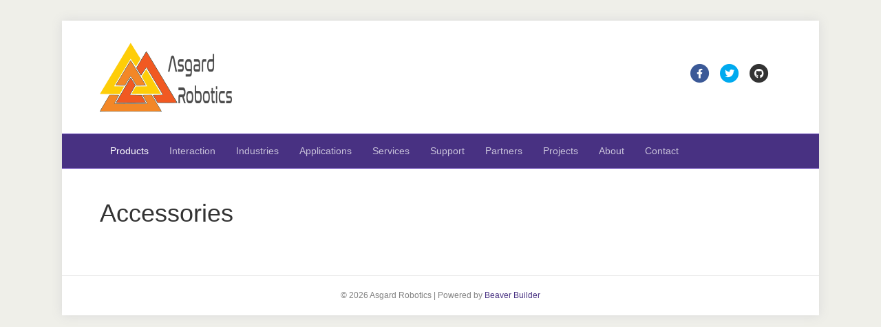

--- FILE ---
content_type: text/html; charset=UTF-8
request_url: http://www.asgardrobotics.com/accessories/
body_size: 8401
content:
<!DOCTYPE html>
<html lang="en">
<head>
<meta charset="UTF-8" />
<meta name='viewport' content='width=device-width, initial-scale=1.0' />
<meta http-equiv='X-UA-Compatible' content='IE=edge' />
<link rel="profile" href="https://gmpg.org/xfn/11" />
<title>Accessories &#8211; Asgard Robotics</title>
<meta name='robots' content='max-image-preview:large' />
<link rel="alternate" type="application/rss+xml" title="Asgard Robotics &raquo; Feed" href="http://www.asgardrobotics.com/feed/" />
<link rel="alternate" type="application/rss+xml" title="Asgard Robotics &raquo; Comments Feed" href="http://www.asgardrobotics.com/comments/feed/" />
<link rel="alternate" title="oEmbed (JSON)" type="application/json+oembed" href="http://www.asgardrobotics.com/wp-json/oembed/1.0/embed?url=http%3A%2F%2Fwww.asgardrobotics.com%2Faccessories%2F" />
<link rel="alternate" title="oEmbed (XML)" type="text/xml+oembed" href="http://www.asgardrobotics.com/wp-json/oembed/1.0/embed?url=http%3A%2F%2Fwww.asgardrobotics.com%2Faccessories%2F&#038;format=xml" />
<style id='wp-img-auto-sizes-contain-inline-css'>
img:is([sizes=auto i],[sizes^="auto," i]){contain-intrinsic-size:3000px 1500px}
/*# sourceURL=wp-img-auto-sizes-contain-inline-css */
</style>
<style id='wp-emoji-styles-inline-css'>

	img.wp-smiley, img.emoji {
		display: inline !important;
		border: none !important;
		box-shadow: none !important;
		height: 1em !important;
		width: 1em !important;
		margin: 0 0.07em !important;
		vertical-align: -0.1em !important;
		background: none !important;
		padding: 0 !important;
	}
/*# sourceURL=wp-emoji-styles-inline-css */
</style>
<style id='wp-block-library-inline-css'>
:root{--wp-block-synced-color:#7a00df;--wp-block-synced-color--rgb:122,0,223;--wp-bound-block-color:var(--wp-block-synced-color);--wp-editor-canvas-background:#ddd;--wp-admin-theme-color:#007cba;--wp-admin-theme-color--rgb:0,124,186;--wp-admin-theme-color-darker-10:#006ba1;--wp-admin-theme-color-darker-10--rgb:0,107,160.5;--wp-admin-theme-color-darker-20:#005a87;--wp-admin-theme-color-darker-20--rgb:0,90,135;--wp-admin-border-width-focus:2px}@media (min-resolution:192dpi){:root{--wp-admin-border-width-focus:1.5px}}.wp-element-button{cursor:pointer}:root .has-very-light-gray-background-color{background-color:#eee}:root .has-very-dark-gray-background-color{background-color:#313131}:root .has-very-light-gray-color{color:#eee}:root .has-very-dark-gray-color{color:#313131}:root .has-vivid-green-cyan-to-vivid-cyan-blue-gradient-background{background:linear-gradient(135deg,#00d084,#0693e3)}:root .has-purple-crush-gradient-background{background:linear-gradient(135deg,#34e2e4,#4721fb 50%,#ab1dfe)}:root .has-hazy-dawn-gradient-background{background:linear-gradient(135deg,#faaca8,#dad0ec)}:root .has-subdued-olive-gradient-background{background:linear-gradient(135deg,#fafae1,#67a671)}:root .has-atomic-cream-gradient-background{background:linear-gradient(135deg,#fdd79a,#004a59)}:root .has-nightshade-gradient-background{background:linear-gradient(135deg,#330968,#31cdcf)}:root .has-midnight-gradient-background{background:linear-gradient(135deg,#020381,#2874fc)}:root{--wp--preset--font-size--normal:16px;--wp--preset--font-size--huge:42px}.has-regular-font-size{font-size:1em}.has-larger-font-size{font-size:2.625em}.has-normal-font-size{font-size:var(--wp--preset--font-size--normal)}.has-huge-font-size{font-size:var(--wp--preset--font-size--huge)}.has-text-align-center{text-align:center}.has-text-align-left{text-align:left}.has-text-align-right{text-align:right}.has-fit-text{white-space:nowrap!important}#end-resizable-editor-section{display:none}.aligncenter{clear:both}.items-justified-left{justify-content:flex-start}.items-justified-center{justify-content:center}.items-justified-right{justify-content:flex-end}.items-justified-space-between{justify-content:space-between}.screen-reader-text{border:0;clip-path:inset(50%);height:1px;margin:-1px;overflow:hidden;padding:0;position:absolute;width:1px;word-wrap:normal!important}.screen-reader-text:focus{background-color:#ddd;clip-path:none;color:#444;display:block;font-size:1em;height:auto;left:5px;line-height:normal;padding:15px 23px 14px;text-decoration:none;top:5px;width:auto;z-index:100000}html :where(.has-border-color){border-style:solid}html :where([style*=border-top-color]){border-top-style:solid}html :where([style*=border-right-color]){border-right-style:solid}html :where([style*=border-bottom-color]){border-bottom-style:solid}html :where([style*=border-left-color]){border-left-style:solid}html :where([style*=border-width]){border-style:solid}html :where([style*=border-top-width]){border-top-style:solid}html :where([style*=border-right-width]){border-right-style:solid}html :where([style*=border-bottom-width]){border-bottom-style:solid}html :where([style*=border-left-width]){border-left-style:solid}html :where(img[class*=wp-image-]){height:auto;max-width:100%}:where(figure){margin:0 0 1em}html :where(.is-position-sticky){--wp-admin--admin-bar--position-offset:var(--wp-admin--admin-bar--height,0px)}@media screen and (max-width:600px){html :where(.is-position-sticky){--wp-admin--admin-bar--position-offset:0px}}

/*# sourceURL=wp-block-library-inline-css */
</style><style id='global-styles-inline-css'>
:root{--wp--preset--aspect-ratio--square: 1;--wp--preset--aspect-ratio--4-3: 4/3;--wp--preset--aspect-ratio--3-4: 3/4;--wp--preset--aspect-ratio--3-2: 3/2;--wp--preset--aspect-ratio--2-3: 2/3;--wp--preset--aspect-ratio--16-9: 16/9;--wp--preset--aspect-ratio--9-16: 9/16;--wp--preset--color--black: #000000;--wp--preset--color--cyan-bluish-gray: #abb8c3;--wp--preset--color--white: #ffffff;--wp--preset--color--pale-pink: #f78da7;--wp--preset--color--vivid-red: #cf2e2e;--wp--preset--color--luminous-vivid-orange: #ff6900;--wp--preset--color--luminous-vivid-amber: #fcb900;--wp--preset--color--light-green-cyan: #7bdcb5;--wp--preset--color--vivid-green-cyan: #00d084;--wp--preset--color--pale-cyan-blue: #8ed1fc;--wp--preset--color--vivid-cyan-blue: #0693e3;--wp--preset--color--vivid-purple: #9b51e0;--wp--preset--gradient--vivid-cyan-blue-to-vivid-purple: linear-gradient(135deg,rgb(6,147,227) 0%,rgb(155,81,224) 100%);--wp--preset--gradient--light-green-cyan-to-vivid-green-cyan: linear-gradient(135deg,rgb(122,220,180) 0%,rgb(0,208,130) 100%);--wp--preset--gradient--luminous-vivid-amber-to-luminous-vivid-orange: linear-gradient(135deg,rgb(252,185,0) 0%,rgb(255,105,0) 100%);--wp--preset--gradient--luminous-vivid-orange-to-vivid-red: linear-gradient(135deg,rgb(255,105,0) 0%,rgb(207,46,46) 100%);--wp--preset--gradient--very-light-gray-to-cyan-bluish-gray: linear-gradient(135deg,rgb(238,238,238) 0%,rgb(169,184,195) 100%);--wp--preset--gradient--cool-to-warm-spectrum: linear-gradient(135deg,rgb(74,234,220) 0%,rgb(151,120,209) 20%,rgb(207,42,186) 40%,rgb(238,44,130) 60%,rgb(251,105,98) 80%,rgb(254,248,76) 100%);--wp--preset--gradient--blush-light-purple: linear-gradient(135deg,rgb(255,206,236) 0%,rgb(152,150,240) 100%);--wp--preset--gradient--blush-bordeaux: linear-gradient(135deg,rgb(254,205,165) 0%,rgb(254,45,45) 50%,rgb(107,0,62) 100%);--wp--preset--gradient--luminous-dusk: linear-gradient(135deg,rgb(255,203,112) 0%,rgb(199,81,192) 50%,rgb(65,88,208) 100%);--wp--preset--gradient--pale-ocean: linear-gradient(135deg,rgb(255,245,203) 0%,rgb(182,227,212) 50%,rgb(51,167,181) 100%);--wp--preset--gradient--electric-grass: linear-gradient(135deg,rgb(202,248,128) 0%,rgb(113,206,126) 100%);--wp--preset--gradient--midnight: linear-gradient(135deg,rgb(2,3,129) 0%,rgb(40,116,252) 100%);--wp--preset--font-size--small: 13px;--wp--preset--font-size--medium: 20px;--wp--preset--font-size--large: 36px;--wp--preset--font-size--x-large: 42px;--wp--preset--spacing--20: 0.44rem;--wp--preset--spacing--30: 0.67rem;--wp--preset--spacing--40: 1rem;--wp--preset--spacing--50: 1.5rem;--wp--preset--spacing--60: 2.25rem;--wp--preset--spacing--70: 3.38rem;--wp--preset--spacing--80: 5.06rem;--wp--preset--shadow--natural: 6px 6px 9px rgba(0, 0, 0, 0.2);--wp--preset--shadow--deep: 12px 12px 50px rgba(0, 0, 0, 0.4);--wp--preset--shadow--sharp: 6px 6px 0px rgba(0, 0, 0, 0.2);--wp--preset--shadow--outlined: 6px 6px 0px -3px rgb(255, 255, 255), 6px 6px rgb(0, 0, 0);--wp--preset--shadow--crisp: 6px 6px 0px rgb(0, 0, 0);}:where(.is-layout-flex){gap: 0.5em;}:where(.is-layout-grid){gap: 0.5em;}body .is-layout-flex{display: flex;}.is-layout-flex{flex-wrap: wrap;align-items: center;}.is-layout-flex > :is(*, div){margin: 0;}body .is-layout-grid{display: grid;}.is-layout-grid > :is(*, div){margin: 0;}:where(.wp-block-columns.is-layout-flex){gap: 2em;}:where(.wp-block-columns.is-layout-grid){gap: 2em;}:where(.wp-block-post-template.is-layout-flex){gap: 1.25em;}:where(.wp-block-post-template.is-layout-grid){gap: 1.25em;}.has-black-color{color: var(--wp--preset--color--black) !important;}.has-cyan-bluish-gray-color{color: var(--wp--preset--color--cyan-bluish-gray) !important;}.has-white-color{color: var(--wp--preset--color--white) !important;}.has-pale-pink-color{color: var(--wp--preset--color--pale-pink) !important;}.has-vivid-red-color{color: var(--wp--preset--color--vivid-red) !important;}.has-luminous-vivid-orange-color{color: var(--wp--preset--color--luminous-vivid-orange) !important;}.has-luminous-vivid-amber-color{color: var(--wp--preset--color--luminous-vivid-amber) !important;}.has-light-green-cyan-color{color: var(--wp--preset--color--light-green-cyan) !important;}.has-vivid-green-cyan-color{color: var(--wp--preset--color--vivid-green-cyan) !important;}.has-pale-cyan-blue-color{color: var(--wp--preset--color--pale-cyan-blue) !important;}.has-vivid-cyan-blue-color{color: var(--wp--preset--color--vivid-cyan-blue) !important;}.has-vivid-purple-color{color: var(--wp--preset--color--vivid-purple) !important;}.has-black-background-color{background-color: var(--wp--preset--color--black) !important;}.has-cyan-bluish-gray-background-color{background-color: var(--wp--preset--color--cyan-bluish-gray) !important;}.has-white-background-color{background-color: var(--wp--preset--color--white) !important;}.has-pale-pink-background-color{background-color: var(--wp--preset--color--pale-pink) !important;}.has-vivid-red-background-color{background-color: var(--wp--preset--color--vivid-red) !important;}.has-luminous-vivid-orange-background-color{background-color: var(--wp--preset--color--luminous-vivid-orange) !important;}.has-luminous-vivid-amber-background-color{background-color: var(--wp--preset--color--luminous-vivid-amber) !important;}.has-light-green-cyan-background-color{background-color: var(--wp--preset--color--light-green-cyan) !important;}.has-vivid-green-cyan-background-color{background-color: var(--wp--preset--color--vivid-green-cyan) !important;}.has-pale-cyan-blue-background-color{background-color: var(--wp--preset--color--pale-cyan-blue) !important;}.has-vivid-cyan-blue-background-color{background-color: var(--wp--preset--color--vivid-cyan-blue) !important;}.has-vivid-purple-background-color{background-color: var(--wp--preset--color--vivid-purple) !important;}.has-black-border-color{border-color: var(--wp--preset--color--black) !important;}.has-cyan-bluish-gray-border-color{border-color: var(--wp--preset--color--cyan-bluish-gray) !important;}.has-white-border-color{border-color: var(--wp--preset--color--white) !important;}.has-pale-pink-border-color{border-color: var(--wp--preset--color--pale-pink) !important;}.has-vivid-red-border-color{border-color: var(--wp--preset--color--vivid-red) !important;}.has-luminous-vivid-orange-border-color{border-color: var(--wp--preset--color--luminous-vivid-orange) !important;}.has-luminous-vivid-amber-border-color{border-color: var(--wp--preset--color--luminous-vivid-amber) !important;}.has-light-green-cyan-border-color{border-color: var(--wp--preset--color--light-green-cyan) !important;}.has-vivid-green-cyan-border-color{border-color: var(--wp--preset--color--vivid-green-cyan) !important;}.has-pale-cyan-blue-border-color{border-color: var(--wp--preset--color--pale-cyan-blue) !important;}.has-vivid-cyan-blue-border-color{border-color: var(--wp--preset--color--vivid-cyan-blue) !important;}.has-vivid-purple-border-color{border-color: var(--wp--preset--color--vivid-purple) !important;}.has-vivid-cyan-blue-to-vivid-purple-gradient-background{background: var(--wp--preset--gradient--vivid-cyan-blue-to-vivid-purple) !important;}.has-light-green-cyan-to-vivid-green-cyan-gradient-background{background: var(--wp--preset--gradient--light-green-cyan-to-vivid-green-cyan) !important;}.has-luminous-vivid-amber-to-luminous-vivid-orange-gradient-background{background: var(--wp--preset--gradient--luminous-vivid-amber-to-luminous-vivid-orange) !important;}.has-luminous-vivid-orange-to-vivid-red-gradient-background{background: var(--wp--preset--gradient--luminous-vivid-orange-to-vivid-red) !important;}.has-very-light-gray-to-cyan-bluish-gray-gradient-background{background: var(--wp--preset--gradient--very-light-gray-to-cyan-bluish-gray) !important;}.has-cool-to-warm-spectrum-gradient-background{background: var(--wp--preset--gradient--cool-to-warm-spectrum) !important;}.has-blush-light-purple-gradient-background{background: var(--wp--preset--gradient--blush-light-purple) !important;}.has-blush-bordeaux-gradient-background{background: var(--wp--preset--gradient--blush-bordeaux) !important;}.has-luminous-dusk-gradient-background{background: var(--wp--preset--gradient--luminous-dusk) !important;}.has-pale-ocean-gradient-background{background: var(--wp--preset--gradient--pale-ocean) !important;}.has-electric-grass-gradient-background{background: var(--wp--preset--gradient--electric-grass) !important;}.has-midnight-gradient-background{background: var(--wp--preset--gradient--midnight) !important;}.has-small-font-size{font-size: var(--wp--preset--font-size--small) !important;}.has-medium-font-size{font-size: var(--wp--preset--font-size--medium) !important;}.has-large-font-size{font-size: var(--wp--preset--font-size--large) !important;}.has-x-large-font-size{font-size: var(--wp--preset--font-size--x-large) !important;}
/*# sourceURL=global-styles-inline-css */
</style>

<style id='classic-theme-styles-inline-css'>
/*! This file is auto-generated */
.wp-block-button__link{color:#fff;background-color:#32373c;border-radius:9999px;box-shadow:none;text-decoration:none;padding:calc(.667em + 2px) calc(1.333em + 2px);font-size:1.125em}.wp-block-file__button{background:#32373c;color:#fff;text-decoration:none}
/*# sourceURL=/wp-includes/css/classic-themes.min.css */
</style>
<link rel='stylesheet' id='animate-css' href='http://www.asgardrobotics.com/wp-content/plugins/powerpack-addon-for-beaver-builder/assets/css/animate.min.css?ver=3.5.1' media='all' />
<link rel='stylesheet' id='jquery-magnificpopup-css' href='http://www.asgardrobotics.com/wp-content/plugins/beaver-builder-lite-version/css/jquery.magnificpopup.min.css?ver=2.9.4.2' media='all' />
<link rel='stylesheet' id='base-css' href='http://www.asgardrobotics.com/wp-content/themes/bb-theme/css/base.min.css?ver=1.7.11' media='all' />
<link rel='stylesheet' id='fl-automator-skin-css' href='http://www.asgardrobotics.com/wp-content/uploads/bb-theme/skin-62679bdfb109c.css?ver=1.7.11' media='all' />
<script src="http://www.asgardrobotics.com/wp-includes/js/jquery/jquery.min.js?ver=3.7.1" id="jquery-core-js"></script>
<script src="http://www.asgardrobotics.com/wp-includes/js/jquery/jquery-migrate.min.js?ver=3.4.1" id="jquery-migrate-js"></script>
<link rel="https://api.w.org/" href="http://www.asgardrobotics.com/wp-json/" /><link rel="alternate" title="JSON" type="application/json" href="http://www.asgardrobotics.com/wp-json/wp/v2/pages/290" /><link rel="EditURI" type="application/rsd+xml" title="RSD" href="http://www.asgardrobotics.com/xmlrpc.php?rsd" />
<meta name="generator" content="WordPress 6.9" />
<link rel="canonical" href="http://www.asgardrobotics.com/accessories/" />
<link rel='shortlink' href='http://www.asgardrobotics.com/?p=290' />
<link rel="icon" href="http://www.asgardrobotics.com/wp-content/uploads/2021/01/Asgard-Vivid-Teal-6-AR-New-Site-Icon-150x150.png" sizes="32x32" />
<link rel="icon" href="http://www.asgardrobotics.com/wp-content/uploads/2021/01/Asgard-Vivid-Teal-6-AR-New-Site-Icon.png" sizes="192x192" />
<link rel="apple-touch-icon" href="http://www.asgardrobotics.com/wp-content/uploads/2021/01/Asgard-Vivid-Teal-6-AR-New-Site-Icon.png" />
<meta name="msapplication-TileImage" content="http://www.asgardrobotics.com/wp-content/uploads/2021/01/Asgard-Vivid-Teal-6-AR-New-Site-Icon.png" />
<link rel='stylesheet' id='font-awesome-5-css' href='http://www.asgardrobotics.com/wp-content/plugins/beaver-builder-lite-version/fonts/fontawesome/5.15.4/css/all.min.css?ver=2.9.4.2' media='all' />
</head>
<body class="wp-singular page-template-default page page-id-290 wp-theme-bb-theme fl-builder-lite-2-9-4-2 fl-theme-1-7-11 fl-no-js bb-njba fl-framework-base fl-preset-classic fl-fixed-width" itemscope="itemscope" itemtype="https://schema.org/WebPage">
<a aria-label="Skip to content" class="fl-screen-reader-text" href="#fl-main-content">Skip to content</a><div class="fl-page">
	<header class="fl-page-header fl-page-header-primary fl-page-nav-bottom fl-page-nav-toggle-button fl-page-nav-toggle-visible-mobile" itemscope="itemscope" itemtype="https://schema.org/WPHeader" role="banner">
	<div class="fl-page-header-wrap">
		<div class="fl-page-header-container container">
			<div class="fl-page-header-row row">
				<div class="col-sm-6 col-md-6 fl-page-header-logo-col">
					<div class="fl-page-header-logo" itemscope="itemscope" itemtype="https://schema.org/Organization">
						<a href="http://www.asgardrobotics.com/" itemprop="url"><img class="fl-logo-img" loading="false" data-no-lazy="1"   itemscope itemtype="https://schema.org/ImageObject" src="http://www.asgardrobotics.com/wp-content/uploads/2021/01/Asgard-Vivid-Teal-6-AR-New-WS-Small.png" data-retina="" title="" width="192" height="100" alt="Asgard Robotics" /><meta itemprop="name" content="Asgard Robotics" /></a>
											</div>
				</div>
				<div class="col-sm-6 col-md-6 fl-page-nav-col">
					<div class="fl-page-header-content">
							<div class="fl-social-icons">
	<a href="https://www.facebook.com/adgardrobotics" class="fa-stack icon-facebook-f" target="_self" rel="noopener noreferrer"><span class="sr-only">Facebook</span>
					<i aria-hidden="true" class="fas fa-circle fa-stack-2x branded"></i>
					<i aria-hidden="true" class="fab fa-facebook-f branded fa-stack-1x fa-inverse"></i>
					</a><a href="https://twitter.com/asgardrobotics" class="fa-stack icon-twitter" target="_self" rel="noopener noreferrer"><span class="sr-only">Twitter</span>
					<i aria-hidden="true" class="fas fa-circle fa-stack-2x branded"></i>
					<i aria-hidden="true" class="fab fa-twitter branded fa-stack-1x fa-inverse"></i>
					</a><a href="https://github.com/Asgardrobotics" class="fa-stack icon-github" target="_self" rel="noopener noreferrer"><span class="sr-only">Github</span>
					<i aria-hidden="true" class="fas fa-circle fa-stack-2x branded"></i>
					<i aria-hidden="true" class="fab fa-github branded fa-stack-1x fa-inverse"></i>
					</a></div>
					</div>
				</div>
			</div>
		</div>
	</div>
	<div class="fl-page-nav-wrap">
		<div class="fl-page-nav-container container">
			<nav class="fl-page-nav navbar navbar-default navbar-expand-md" aria-label="Header Menu" itemscope="itemscope" itemtype="https://schema.org/SiteNavigationElement" role="navigation">
				<button type="button" class="navbar-toggle navbar-toggler" data-toggle="collapse" data-target=".fl-page-nav-collapse">
					<span>Menu</span>
				</button>
				<div class="fl-page-nav-collapse collapse navbar-collapse">
					<ul id="menu-primary-menu" class="nav navbar-nav menu fl-theme-menu"><li id="menu-item-228" class="menu-item menu-item-type-post_type menu-item-object-page current-menu-ancestor current_page_ancestor menu-item-has-children menu-item-228 nav-item"><a href="http://www.asgardrobotics.com/products/" class="nav-link">Products</a><div class="fl-submenu-icon-wrap"><span class="fl-submenu-toggle-icon"></span></div>
<ul class="sub-menu">
	<li id="menu-item-130" class="menu-item menu-item-type-post_type menu-item-object-page menu-item-has-children menu-item-130 nav-item"><a href="http://www.asgardrobotics.com/collaboration-robots/" class="nav-link">Collaboration Robots</a><div class="fl-submenu-icon-wrap"><span class="fl-submenu-toggle-icon"></span></div>
	<ul class="sub-menu">
		<li id="menu-item-131" class="menu-item menu-item-type-post_type menu-item-object-page menu-item-131 nav-item"><a href="http://www.asgardrobotics.com/cr5-a-robot/" class="nav-link">CR5-A Robot</a></li>
		<li id="menu-item-132" class="menu-item menu-item-type-post_type menu-item-object-page menu-item-132 nav-item"><a href="http://www.asgardrobotics.com/cr10-a-robot/" class="nav-link">CR10-A Robot</a></li>
		<li id="menu-item-133" class="menu-item menu-item-type-post_type menu-item-object-page menu-item-133 nav-item"><a href="http://www.asgardrobotics.com/cr20-a-robot/" class="nav-link">CR20-A Robot</a></li>
		<li id="menu-item-134" class="menu-item menu-item-type-post_type menu-item-object-page menu-item-134 nav-item"><a href="http://www.asgardrobotics.com/cr35-a-robot/" class="nav-link">CR35-A Robot</a></li>
		<li id="menu-item-216" class="menu-item menu-item-type-post_type menu-item-object-page menu-item-216 nav-item"><a href="http://www.asgardrobotics.com/cr-systems-accessories/" class="nav-link">CR Systems &#038; Accessories</a></li>
	</ul>
</li>
	<li id="menu-item-129" class="menu-item menu-item-type-post_type menu-item-object-page menu-item-has-children menu-item-129 nav-item"><a href="http://www.asgardrobotics.com/industrial-robots/" class="nav-link">Industrial Robots</a><div class="fl-submenu-icon-wrap"><span class="fl-submenu-toggle-icon"></span></div>
	<ul class="sub-menu">
		<li id="menu-item-135" class="menu-item menu-item-type-post_type menu-item-object-page menu-item-135 nav-item"><a href="http://www.asgardrobotics.com/xl100-a-robot/" class="nav-link">XL100-A Robot</a></li>
		<li id="menu-item-136" class="menu-item menu-item-type-post_type menu-item-object-page menu-item-136 nav-item"><a href="http://www.asgardrobotics.com/xl200-a-robot/" class="nav-link">XL200-A Robot</a></li>
		<li id="menu-item-137" class="menu-item menu-item-type-post_type menu-item-object-page menu-item-137 nav-item"><a href="http://www.asgardrobotics.com/xl300-a-robot/" class="nav-link">XL300-A Robot</a></li>
		<li id="menu-item-138" class="menu-item menu-item-type-post_type menu-item-object-page menu-item-138 nav-item"><a href="http://www.asgardrobotics.com/xl400-a-robot/" class="nav-link">XL400-A Robot</a></li>
		<li id="menu-item-139" class="menu-item menu-item-type-post_type menu-item-object-page menu-item-139 nav-item"><a href="http://www.asgardrobotics.com/xl500-p-robot/" class="nav-link">XL500-P Robot</a></li>
		<li id="menu-item-140" class="menu-item menu-item-type-post_type menu-item-object-page menu-item-140 nav-item"><a href="http://www.asgardrobotics.com/xl600-hd-robot/" class="nav-link">XL600-HD Robot</a></li>
		<li id="menu-item-224" class="menu-item menu-item-type-post_type menu-item-object-page menu-item-224 nav-item"><a href="http://www.asgardrobotics.com/xl-systems-accessories/" class="nav-link">XL Systems &#038; Accessories</a></li>
	</ul>
</li>
	<li id="menu-item-126" class="menu-item menu-item-type-post_type menu-item-object-page menu-item-has-children menu-item-126 nav-item"><a href="http://www.asgardrobotics.com/delta-scara-robots/" class="nav-link">Delta &#038; Scara Robots</a><div class="fl-submenu-icon-wrap"><span class="fl-submenu-toggle-icon"></span></div>
	<ul class="sub-menu">
		<li id="menu-item-154" class="menu-item menu-item-type-post_type menu-item-object-page menu-item-154 nav-item"><a href="http://www.asgardrobotics.com/rd1-a-delta-robot/" class="nav-link">RD1-A Delta Robot</a></li>
		<li id="menu-item-155" class="menu-item menu-item-type-post_type menu-item-object-page menu-item-155 nav-item"><a href="http://www.asgardrobotics.com/rd2-a-delta-robot/" class="nav-link">RD2-A Delta Robot</a></li>
		<li id="menu-item-156" class="menu-item menu-item-type-post_type menu-item-object-page menu-item-156 nav-item"><a href="http://www.asgardrobotics.com/rd3-a-delta-robot/" class="nav-link">RD3-A Delta Robot</a></li>
		<li id="menu-item-157" class="menu-item menu-item-type-post_type menu-item-object-page menu-item-157 nav-item"><a href="http://www.asgardrobotics.com/rd3-fs-delta-robot/" class="nav-link">RD3-FS Delta Robot</a></li>
		<li id="menu-item-225" class="menu-item menu-item-type-post_type menu-item-object-page menu-item-225 nav-item"><a href="http://www.asgardrobotics.com/rd-systems-accessories/" class="nav-link">RD Systems &#038; Accessories</a></li>
		<li id="menu-item-158" class="menu-item menu-item-type-post_type menu-item-object-page menu-item-158 nav-item"><a href="http://www.asgardrobotics.com/sr1-a-scara-robot/" class="nav-link">SR1-A Scara Robot</a></li>
		<li id="menu-item-159" class="menu-item menu-item-type-post_type menu-item-object-page menu-item-159 nav-item"><a href="http://www.asgardrobotics.com/sr2-a-scara-robot/" class="nav-link">SR2-A Scara Robot</a></li>
		<li id="menu-item-226" class="menu-item menu-item-type-post_type menu-item-object-page menu-item-226 nav-item"><a href="http://www.asgardrobotics.com/sr-systems-and-accessories/" class="nav-link">SR Systems and Accessories</a></li>
	</ul>
</li>
	<li id="menu-item-127" class="menu-item menu-item-type-post_type menu-item-object-page menu-item-has-children menu-item-127 nav-item"><a href="http://www.asgardrobotics.com/mobile-transport-robots/" class="nav-link">Mobile &#038; Transport Robots</a><div class="fl-submenu-icon-wrap"><span class="fl-submenu-toggle-icon"></span></div>
	<ul class="sub-menu">
		<li id="menu-item-173" class="menu-item menu-item-type-post_type menu-item-object-page menu-item-173 nav-item"><a href="http://www.asgardrobotics.com/easy-mobile-transit-250/" class="nav-link">Easy Mobile Transit 250</a></li>
		<li id="menu-item-174" class="menu-item menu-item-type-post_type menu-item-object-page menu-item-174 nav-item"><a href="http://www.asgardrobotics.com/easy-mobile-transit-500/" class="nav-link">Easy Mobile Transit 500</a></li>
		<li id="menu-item-175" class="menu-item menu-item-type-post_type menu-item-object-page menu-item-175 nav-item"><a href="http://www.asgardrobotics.com/easy-mobile-transit-1000/" class="nav-link">Easy Mobile Transit 1000</a></li>
		<li id="menu-item-176" class="menu-item menu-item-type-post_type menu-item-object-page menu-item-176 nav-item"><a href="http://www.asgardrobotics.com/easy-mobile-transit-5000-hd/" class="nav-link">Easy Mobile Transit 5000 HD</a></li>
	</ul>
</li>
	<li id="menu-item-128" class="menu-item menu-item-type-post_type menu-item-object-page menu-item-has-children menu-item-128 nav-item"><a href="http://www.asgardrobotics.com/material-transport-robots/" class="nav-link">Material Transport Robots</a><div class="fl-submenu-icon-wrap"><span class="fl-submenu-toggle-icon"></span></div>
	<ul class="sub-menu">
		<li id="menu-item-192" class="menu-item menu-item-type-post_type menu-item-object-page menu-item-192 nav-item"><a href="http://www.asgardrobotics.com/material-transporter-50/" class="nav-link">Material Transporter 50</a></li>
		<li id="menu-item-193" class="menu-item menu-item-type-post_type menu-item-object-page menu-item-193 nav-item"><a href="http://www.asgardrobotics.com/material-transporter-100/" class="nav-link">Material Transporter 100</a></li>
		<li id="menu-item-194" class="menu-item menu-item-type-post_type menu-item-object-page menu-item-194 nav-item"><a href="http://www.asgardrobotics.com/material-transporter-250/" class="nav-link">Material Transporter 250</a></li>
		<li id="menu-item-195" class="menu-item menu-item-type-post_type menu-item-object-page menu-item-195 nav-item"><a href="http://www.asgardrobotics.com/material-transporter-500/" class="nav-link">Material Transporter 500</a></li>
		<li id="menu-item-196" class="menu-item menu-item-type-post_type menu-item-object-page menu-item-196 nav-item"><a href="http://www.asgardrobotics.com/material-transporter-1000/" class="nav-link">Material Transporter 1000</a></li>
		<li id="menu-item-197" class="menu-item menu-item-type-post_type menu-item-object-page menu-item-197 nav-item"><a href="http://www.asgardrobotics.com/material-transporter-2500/" class="nav-link">Material Transporter 2500</a></li>
		<li id="menu-item-198" class="menu-item menu-item-type-post_type menu-item-object-page menu-item-198 nav-item"><a href="http://www.asgardrobotics.com/material-transporter-5000-hd/" class="nav-link">Material Transporter 5000 HD</a></li>
	</ul>
</li>
	<li id="menu-item-255" class="menu-item menu-item-type-post_type menu-item-object-page menu-item-has-children menu-item-255 nav-item"><a href="http://www.asgardrobotics.com/robo-forklift-trucks/" class="nav-link">Robo Forklift Trucks</a><div class="fl-submenu-icon-wrap"><span class="fl-submenu-toggle-icon"></span></div>
	<ul class="sub-menu">
		<li id="menu-item-269" class="menu-item menu-item-type-post_type menu-item-object-page menu-item-269 nav-item"><a href="http://www.asgardrobotics.com/robo-forklift-50/" class="nav-link">Robo Forklift 50</a></li>
		<li id="menu-item-270" class="menu-item menu-item-type-post_type menu-item-object-page menu-item-270 nav-item"><a href="http://www.asgardrobotics.com/robo-forklift-100/" class="nav-link">Robo Forklift 100</a></li>
		<li id="menu-item-271" class="menu-item menu-item-type-post_type menu-item-object-page menu-item-271 nav-item"><a href="http://www.asgardrobotics.com/robo-forklift-250/" class="nav-link">Robo Forklift 250</a></li>
		<li id="menu-item-272" class="menu-item menu-item-type-post_type menu-item-object-page menu-item-272 nav-item"><a href="http://www.asgardrobotics.com/robo-forklift-500/" class="nav-link">Robo Forklift 500</a></li>
		<li id="menu-item-273" class="menu-item menu-item-type-post_type menu-item-object-page menu-item-273 nav-item"><a href="http://www.asgardrobotics.com/robo-forklift-1000/" class="nav-link">Robo Forklift 1000</a></li>
		<li id="menu-item-274" class="menu-item menu-item-type-post_type menu-item-object-page menu-item-274 nav-item"><a href="http://www.asgardrobotics.com/robo-forklift-5000-hd/" class="nav-link">Robo Forklift 5000 HD</a></li>
	</ul>
</li>
	<li id="menu-item-299" class="menu-item menu-item-type-post_type menu-item-object-page current-menu-ancestor current-menu-parent current_page_parent current_page_ancestor menu-item-has-children menu-item-299 nav-item"><a href="http://www.asgardrobotics.com/components-accessories/" class="nav-link">Components &#038; Accessories</a><div class="fl-submenu-icon-wrap"><span class="fl-submenu-toggle-icon"></span></div>
	<ul class="sub-menu">
		<li id="menu-item-301" class="menu-item menu-item-type-post_type menu-item-object-page menu-item-301 nav-item"><a href="http://www.asgardrobotics.com/handling-grippers/" class="nav-link">Handling Grippers</a></li>
		<li id="menu-item-302" class="menu-item menu-item-type-post_type menu-item-object-page menu-item-302 nav-item"><a href="http://www.asgardrobotics.com/process-end-effectors/" class="nav-link">Process End-Effectors</a></li>
		<li id="menu-item-300" class="menu-item menu-item-type-post_type menu-item-object-page menu-item-300 nav-item"><a href="http://www.asgardrobotics.com/vision/" class="nav-link">Vision</a></li>
		<li id="menu-item-303" class="menu-item menu-item-type-post_type menu-item-object-page menu-item-303 nav-item"><a href="http://www.asgardrobotics.com/plug-ins-interfaces/" class="nav-link">Plug-Ins &#038; Interfaces</a></li>
		<li id="menu-item-304" class="menu-item menu-item-type-post_type menu-item-object-page current-menu-item page_item page-item-290 current_page_item menu-item-304 nav-item"><a href="http://www.asgardrobotics.com/accessories/" aria-current="page" class="nav-link">Accessories</a></li>
	</ul>
</li>
	<li id="menu-item-313" class="menu-item menu-item-type-post_type menu-item-object-page menu-item-313 nav-item"><a href="http://www.asgardrobotics.com/application-kits/" class="nav-link">Application Kits</a></li>
	<li id="menu-item-124" class="menu-item menu-item-type-post_type menu-item-object-page menu-item-124 nav-item"><a href="http://www.asgardrobotics.com/exo-suit/" class="nav-link">Exo Suit</a></li>
	<li id="menu-item-125" class="menu-item menu-item-type-post_type menu-item-object-page menu-item-125 nav-item"><a href="http://www.asgardrobotics.com/humanoid-robot/" class="nav-link">Humanoid Robot</a></li>
	<li id="menu-item-305" class="menu-item menu-item-type-post_type menu-item-object-page menu-item-305 nav-item"><a href="http://www.asgardrobotics.com/software/" class="nav-link">Software</a></li>
</ul>
</li>
<li id="menu-item-80" class="menu-item menu-item-type-post_type menu-item-object-page menu-item-80 nav-item"><a href="http://www.asgardrobotics.com/interaction/" class="nav-link">Interaction</a></li>
<li id="menu-item-83" class="menu-item menu-item-type-post_type menu-item-object-page menu-item-83 nav-item"><a href="http://www.asgardrobotics.com/industries/" class="nav-link">Industries</a></li>
<li id="menu-item-81" class="menu-item menu-item-type-post_type menu-item-object-page menu-item-81 nav-item"><a href="http://www.asgardrobotics.com/applications/" class="nav-link">Applications</a></li>
<li id="menu-item-79" class="menu-item menu-item-type-post_type menu-item-object-page menu-item-79 nav-item"><a href="http://www.asgardrobotics.com/services/" class="nav-link">Services</a></li>
<li id="menu-item-82" class="menu-item menu-item-type-post_type menu-item-object-page menu-item-82 nav-item"><a href="http://www.asgardrobotics.com/support/" class="nav-link">Support</a></li>
<li id="menu-item-84" class="menu-item menu-item-type-post_type menu-item-object-page menu-item-84 nav-item"><a href="http://www.asgardrobotics.com/partners/" class="nav-link">Partners</a></li>
<li id="menu-item-78" class="menu-item menu-item-type-post_type menu-item-object-page menu-item-78 nav-item"><a href="http://www.asgardrobotics.com/projects/" class="nav-link">Projects</a></li>
<li id="menu-item-18" class="menu-item menu-item-type-post_type menu-item-object-page menu-item-18 nav-item"><a href="http://www.asgardrobotics.com/about/" class="nav-link">About</a></li>
<li id="menu-item-19" class="menu-item menu-item-type-post_type menu-item-object-page menu-item-19 nav-item"><a href="http://www.asgardrobotics.com/contact/" class="nav-link">Contact</a></li>
</ul>				</div>
			</nav>
		</div>
	</div>
</header><!-- .fl-page-header -->
	<div id="fl-main-content" class="fl-page-content" itemprop="mainContentOfPage" role="main">

		
<div class="fl-content-full container">
	<div class="row">
		<div class="fl-content col-md-12">
			<article class="fl-post post-290 page type-page status-publish hentry" id="fl-post-290" itemscope="itemscope" itemtype="https://schema.org/CreativeWork">

		<header class="fl-post-header">
		<h1 class="fl-post-title" itemprop="headline">Accessories</h1>
			</header><!-- .fl-post-header -->
			<div class="fl-post-content clearfix" itemprop="text">
			</div><!-- .fl-post-content -->
	
</article>

<!-- .fl-post -->
		</div>
	</div>
</div>


	</div><!-- .fl-page-content -->
		<footer class="fl-page-footer-wrap" itemscope="itemscope" itemtype="https://schema.org/WPFooter"  role="contentinfo">
		<div class="fl-page-footer">
	<div class="fl-page-footer-container container">
		<div class="fl-page-footer-row row">
			<div class="col-md-12 text-center clearfix"><div class="fl-page-footer-text fl-page-footer-text-1">
	<span>&copy; 2026 Asgard Robotics</span>
	<span> | </span>
	<span id="fl-site-credits">Powered by <a href="http://www.wpbeaverbuilder.com/?utm_medium=bb-pro&utm_source=bb-theme&utm_campaign=theme-footer" target="_blank" title="WordPress Page Builder Plugin" rel="nofollow noopener">Beaver Builder</a></span>
</div>
</div>					</div>
	</div>
</div><!-- .fl-page-footer -->
	</footer>
		</div><!-- .fl-page -->
<script type="speculationrules">
{"prefetch":[{"source":"document","where":{"and":[{"href_matches":"/*"},{"not":{"href_matches":["/wp-*.php","/wp-admin/*","/wp-content/uploads/*","/wp-content/*","/wp-content/plugins/*","/wp-content/themes/bb-theme/*","/*\\?(.+)"]}},{"not":{"selector_matches":"a[rel~=\"nofollow\"]"}},{"not":{"selector_matches":".no-prefetch, .no-prefetch a"}}]},"eagerness":"conservative"}]}
</script>
<script src="http://www.asgardrobotics.com/wp-content/plugins/beaver-builder-lite-version/js/jquery.ba-throttle-debounce.min.js?ver=2.9.4.2" id="jquery-throttle-js"></script>
<script src="http://www.asgardrobotics.com/wp-content/plugins/beaver-builder-lite-version/js/jquery.imagesloaded.min.js?ver=2.9.4.2" id="imagesloaded-js"></script>
<script src="http://www.asgardrobotics.com/wp-content/plugins/beaver-builder-lite-version/js/jquery.magnificpopup.min.js?ver=2.9.4.2" id="jquery-magnificpopup-js"></script>
<script src="http://www.asgardrobotics.com/wp-content/plugins/beaver-builder-lite-version/js/jquery.fitvids.min.js?ver=1.2" id="jquery-fitvids-js"></script>
<script id="fl-automator-js-extra">
var themeopts = {"medium_breakpoint":"992","mobile_breakpoint":"768"};
//# sourceURL=fl-automator-js-extra
</script>
<script src="http://www.asgardrobotics.com/wp-content/themes/bb-theme/js/theme.min.js?ver=1.7.11" id="fl-automator-js"></script>
<script id="wp-emoji-settings" type="application/json">
{"baseUrl":"https://s.w.org/images/core/emoji/17.0.2/72x72/","ext":".png","svgUrl":"https://s.w.org/images/core/emoji/17.0.2/svg/","svgExt":".svg","source":{"concatemoji":"http://www.asgardrobotics.com/wp-includes/js/wp-emoji-release.min.js?ver=6.9"}}
</script>
<script type="module">
/*! This file is auto-generated */
const a=JSON.parse(document.getElementById("wp-emoji-settings").textContent),o=(window._wpemojiSettings=a,"wpEmojiSettingsSupports"),s=["flag","emoji"];function i(e){try{var t={supportTests:e,timestamp:(new Date).valueOf()};sessionStorage.setItem(o,JSON.stringify(t))}catch(e){}}function c(e,t,n){e.clearRect(0,0,e.canvas.width,e.canvas.height),e.fillText(t,0,0);t=new Uint32Array(e.getImageData(0,0,e.canvas.width,e.canvas.height).data);e.clearRect(0,0,e.canvas.width,e.canvas.height),e.fillText(n,0,0);const a=new Uint32Array(e.getImageData(0,0,e.canvas.width,e.canvas.height).data);return t.every((e,t)=>e===a[t])}function p(e,t){e.clearRect(0,0,e.canvas.width,e.canvas.height),e.fillText(t,0,0);var n=e.getImageData(16,16,1,1);for(let e=0;e<n.data.length;e++)if(0!==n.data[e])return!1;return!0}function u(e,t,n,a){switch(t){case"flag":return n(e,"\ud83c\udff3\ufe0f\u200d\u26a7\ufe0f","\ud83c\udff3\ufe0f\u200b\u26a7\ufe0f")?!1:!n(e,"\ud83c\udde8\ud83c\uddf6","\ud83c\udde8\u200b\ud83c\uddf6")&&!n(e,"\ud83c\udff4\udb40\udc67\udb40\udc62\udb40\udc65\udb40\udc6e\udb40\udc67\udb40\udc7f","\ud83c\udff4\u200b\udb40\udc67\u200b\udb40\udc62\u200b\udb40\udc65\u200b\udb40\udc6e\u200b\udb40\udc67\u200b\udb40\udc7f");case"emoji":return!a(e,"\ud83e\u1fac8")}return!1}function f(e,t,n,a){let r;const o=(r="undefined"!=typeof WorkerGlobalScope&&self instanceof WorkerGlobalScope?new OffscreenCanvas(300,150):document.createElement("canvas")).getContext("2d",{willReadFrequently:!0}),s=(o.textBaseline="top",o.font="600 32px Arial",{});return e.forEach(e=>{s[e]=t(o,e,n,a)}),s}function r(e){var t=document.createElement("script");t.src=e,t.defer=!0,document.head.appendChild(t)}a.supports={everything:!0,everythingExceptFlag:!0},new Promise(t=>{let n=function(){try{var e=JSON.parse(sessionStorage.getItem(o));if("object"==typeof e&&"number"==typeof e.timestamp&&(new Date).valueOf()<e.timestamp+604800&&"object"==typeof e.supportTests)return e.supportTests}catch(e){}return null}();if(!n){if("undefined"!=typeof Worker&&"undefined"!=typeof OffscreenCanvas&&"undefined"!=typeof URL&&URL.createObjectURL&&"undefined"!=typeof Blob)try{var e="postMessage("+f.toString()+"("+[JSON.stringify(s),u.toString(),c.toString(),p.toString()].join(",")+"));",a=new Blob([e],{type:"text/javascript"});const r=new Worker(URL.createObjectURL(a),{name:"wpTestEmojiSupports"});return void(r.onmessage=e=>{i(n=e.data),r.terminate(),t(n)})}catch(e){}i(n=f(s,u,c,p))}t(n)}).then(e=>{for(const n in e)a.supports[n]=e[n],a.supports.everything=a.supports.everything&&a.supports[n],"flag"!==n&&(a.supports.everythingExceptFlag=a.supports.everythingExceptFlag&&a.supports[n]);var t;a.supports.everythingExceptFlag=a.supports.everythingExceptFlag&&!a.supports.flag,a.supports.everything||((t=a.source||{}).concatemoji?r(t.concatemoji):t.wpemoji&&t.twemoji&&(r(t.twemoji),r(t.wpemoji)))});
//# sourceURL=http://www.asgardrobotics.com/wp-includes/js/wp-emoji-loader.min.js
</script>
</body>
<script>'undefined'=== typeof _trfq || (window._trfq = []);'undefined'=== typeof _trfd && (window._trfd=[]),_trfd.push({'tccl.baseHost':'secureserver.net'},{'ap':'cpsh-oh'},{'server':'p3plzcpnl505728'},{'dcenter':'p3'},{'cp_id':'2946438'},{'cp_cl':'8'}) // Monitoring performance to make your website faster. If you want to opt-out, please contact web hosting support.</script><script src='https://img1.wsimg.com/traffic-assets/js/tccl.min.js'></script></html>
